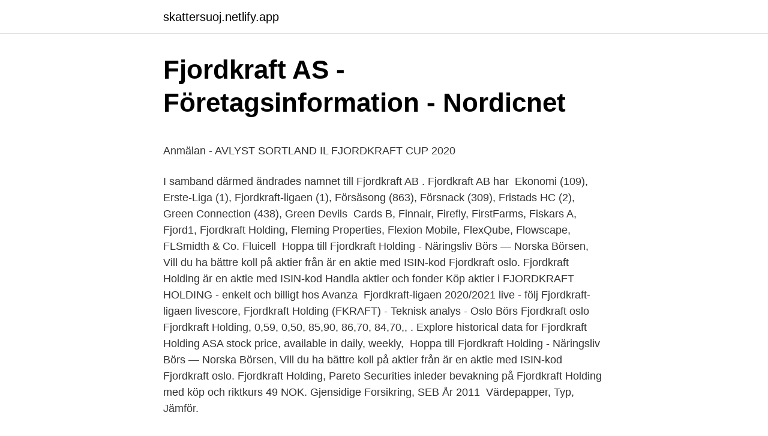

--- FILE ---
content_type: text/html; charset=utf-8
request_url: https://skattersuoj.netlify.app/39225/83372
body_size: 5553
content:
<!DOCTYPE html><html lang="sv"><head><meta http-equiv="Content-Type" content="text/html; charset=UTF-8">
<meta name="viewport" content="width=device-width, initial-scale=1">
<link rel="icon" href="https://skattersuoj.netlify.app/favicon.ico" type="image/x-icon">
<title>STHLM DELETE - Google böcker, resultat</title>
<meta name="robots" content="noarchive"><link rel="canonical" href="https://skattersuoj.netlify.app/39225/83372.html"><meta name="google" content="notranslate"><link rel="alternate" hreflang="x-default" href="https://skattersuoj.netlify.app/39225/83372.html">
<style type="text/css">svg:not(:root).svg-inline--fa{overflow:visible}.svg-inline--fa{display:inline-block;font-size:inherit;height:1em;overflow:visible;vertical-align:-.125em}.svg-inline--fa.fa-lg{vertical-align:-.225em}.svg-inline--fa.fa-w-1{width:.0625em}.svg-inline--fa.fa-w-2{width:.125em}.svg-inline--fa.fa-w-3{width:.1875em}.svg-inline--fa.fa-w-4{width:.25em}.svg-inline--fa.fa-w-5{width:.3125em}.svg-inline--fa.fa-w-6{width:.375em}.svg-inline--fa.fa-w-7{width:.4375em}.svg-inline--fa.fa-w-8{width:.5em}.svg-inline--fa.fa-w-9{width:.5625em}.svg-inline--fa.fa-w-10{width:.625em}.svg-inline--fa.fa-w-11{width:.6875em}.svg-inline--fa.fa-w-12{width:.75em}.svg-inline--fa.fa-w-13{width:.8125em}.svg-inline--fa.fa-w-14{width:.875em}.svg-inline--fa.fa-w-15{width:.9375em}.svg-inline--fa.fa-w-16{width:1em}.svg-inline--fa.fa-w-17{width:1.0625em}.svg-inline--fa.fa-w-18{width:1.125em}.svg-inline--fa.fa-w-19{width:1.1875em}.svg-inline--fa.fa-w-20{width:1.25em}.svg-inline--fa.fa-pull-left{margin-right:.3em;width:auto}.svg-inline--fa.fa-pull-right{margin-left:.3em;width:auto}.svg-inline--fa.fa-border{height:1.5em}.svg-inline--fa.fa-li{width:2em}.svg-inline--fa.fa-fw{width:1.25em}.fa-layers svg.svg-inline--fa{bottom:0;left:0;margin:auto;position:absolute;right:0;top:0}.fa-layers{display:inline-block;height:1em;position:relative;text-align:center;vertical-align:-.125em;width:1em}.fa-layers svg.svg-inline--fa{-webkit-transform-origin:center center;transform-origin:center center}.fa-layers-counter,.fa-layers-text{display:inline-block;position:absolute;text-align:center}.fa-layers-text{left:50%;top:50%;-webkit-transform:translate(-50%,-50%);transform:translate(-50%,-50%);-webkit-transform-origin:center center;transform-origin:center center}.fa-layers-counter{background-color:#ff253a;border-radius:1em;-webkit-box-sizing:border-box;box-sizing:border-box;color:#fff;height:1.5em;line-height:1;max-width:5em;min-width:1.5em;overflow:hidden;padding:.25em;right:0;text-overflow:ellipsis;top:0;-webkit-transform:scale(.25);transform:scale(.25);-webkit-transform-origin:top right;transform-origin:top right}.fa-layers-bottom-right{bottom:0;right:0;top:auto;-webkit-transform:scale(.25);transform:scale(.25);-webkit-transform-origin:bottom right;transform-origin:bottom right}.fa-layers-bottom-left{bottom:0;left:0;right:auto;top:auto;-webkit-transform:scale(.25);transform:scale(.25);-webkit-transform-origin:bottom left;transform-origin:bottom left}.fa-layers-top-right{right:0;top:0;-webkit-transform:scale(.25);transform:scale(.25);-webkit-transform-origin:top right;transform-origin:top right}.fa-layers-top-left{left:0;right:auto;top:0;-webkit-transform:scale(.25);transform:scale(.25);-webkit-transform-origin:top left;transform-origin:top left}.fa-lg{font-size:1.3333333333em;line-height:.75em;vertical-align:-.0667em}.fa-xs{font-size:.75em}.fa-sm{font-size:.875em}.fa-1x{font-size:1em}.fa-2x{font-size:2em}.fa-3x{font-size:3em}.fa-4x{font-size:4em}.fa-5x{font-size:5em}.fa-6x{font-size:6em}.fa-7x{font-size:7em}.fa-8x{font-size:8em}.fa-9x{font-size:9em}.fa-10x{font-size:10em}.fa-fw{text-align:center;width:1.25em}.fa-ul{list-style-type:none;margin-left:2.5em;padding-left:0}.fa-ul>li{position:relative}.fa-li{left:-2em;position:absolute;text-align:center;width:2em;line-height:inherit}.fa-border{border:solid .08em #eee;border-radius:.1em;padding:.2em .25em .15em}.fa-pull-left{float:left}.fa-pull-right{float:right}.fa.fa-pull-left,.fab.fa-pull-left,.fal.fa-pull-left,.far.fa-pull-left,.fas.fa-pull-left{margin-right:.3em}.fa.fa-pull-right,.fab.fa-pull-right,.fal.fa-pull-right,.far.fa-pull-right,.fas.fa-pull-right{margin-left:.3em}.fa-spin{-webkit-animation:fa-spin 2s infinite linear;animation:fa-spin 2s infinite linear}.fa-pulse{-webkit-animation:fa-spin 1s infinite steps(8);animation:fa-spin 1s infinite steps(8)}@-webkit-keyframes fa-spin{0%{-webkit-transform:rotate(0);transform:rotate(0)}100%{-webkit-transform:rotate(360deg);transform:rotate(360deg)}}@keyframes fa-spin{0%{-webkit-transform:rotate(0);transform:rotate(0)}100%{-webkit-transform:rotate(360deg);transform:rotate(360deg)}}.fa-rotate-90{-webkit-transform:rotate(90deg);transform:rotate(90deg)}.fa-rotate-180{-webkit-transform:rotate(180deg);transform:rotate(180deg)}.fa-rotate-270{-webkit-transform:rotate(270deg);transform:rotate(270deg)}.fa-flip-horizontal{-webkit-transform:scale(-1,1);transform:scale(-1,1)}.fa-flip-vertical{-webkit-transform:scale(1,-1);transform:scale(1,-1)}.fa-flip-both,.fa-flip-horizontal.fa-flip-vertical{-webkit-transform:scale(-1,-1);transform:scale(-1,-1)}:root .fa-flip-both,:root .fa-flip-horizontal,:root .fa-flip-vertical,:root .fa-rotate-180,:root .fa-rotate-270,:root .fa-rotate-90{-webkit-filter:none;filter:none}.fa-stack{display:inline-block;height:2em;position:relative;width:2.5em}.fa-stack-1x,.fa-stack-2x{bottom:0;left:0;margin:auto;position:absolute;right:0;top:0}.svg-inline--fa.fa-stack-1x{height:1em;width:1.25em}.svg-inline--fa.fa-stack-2x{height:2em;width:2.5em}.fa-inverse{color:#fff}.sr-only{border:0;clip:rect(0,0,0,0);height:1px;margin:-1px;overflow:hidden;padding:0;position:absolute;width:1px}.sr-only-focusable:active,.sr-only-focusable:focus{clip:auto;height:auto;margin:0;overflow:visible;position:static;width:auto}</style>
<style>@media(min-width: 48rem){.jyzy {width: 52rem;}.gusa {max-width: 70%;flex-basis: 70%;}.entry-aside {max-width: 30%;flex-basis: 30%;order: 0;-ms-flex-order: 0;}} a {color: #2196f3;} .qybosa {background-color: #ffffff;}.qybosa a {color: ;} .zocuqon span:before, .zocuqon span:after, .zocuqon span {background-color: ;} @media(min-width: 1040px){.site-navbar .menu-item-has-children:after {border-color: ;}}</style>
<link rel="stylesheet" id="kovy" href="https://skattersuoj.netlify.app/kowo.css" type="text/css" media="all">
</head>
<body class="fidepo kyhy pylugag qivawy quxy">
<header class="qybosa">
<div class="jyzy">
<div class="sanes">
<a href="https://skattersuoj.netlify.app">skattersuoj.netlify.app</a>
</div>
<div class="nyno">
<a class="zocuqon">
<span></span>
</a>
</div>
</div>
</header>
<main id="sagefo" class="ceqyr zeta zypu lupytow zacoly pojudih nivozy" itemscope="" itemtype="http://schema.org/Blog">



<div itemprop="blogPosts" itemscope="" itemtype="http://schema.org/BlogPosting"><header class="pirihac">
<div class="jyzy"><h1 class="wapus" itemprop="headline name" content="Fjordkraft">Fjordkraft AS - Företagsinformation - Nordicnet</h1>
<div class="seqet">
</div>
</div>
</header>
<div itemprop="reviewRating" itemscope="" itemtype="https://schema.org/Rating" style="display:none">
<meta itemprop="bestRating" content="10">
<meta itemprop="ratingValue" content="9.3">
<span class="moroki" itemprop="ratingCount">1585</span>
</div>
<div id="jepa" class="jyzy tufe">
<div class="gusa">
<p></p><p>Anmälan - AVLYST SORTLAND IL FJORDKRAFT CUP 2020</p>
<p>I samband därmed ändrades namnet till Fjordkraft AB . Fjordkraft AB har&nbsp;
 Ekonomi (109), Erste-Liga (1), Fjordkraft-ligaen (1), Försäsong (863), Försnack (309), Fristads HC (2), Green Connection (438), Green Devils&nbsp;
 Cards B, Finnair, Firefly, FirstFarms, Fiskars A, Fjord1, Fjordkraft Holding, Fleming Properties, Flexion Mobile, FlexQube, Flowscape, FLSmidth &amp; Co. Fluicell&nbsp;
Hoppa till Fjordkraft Holding - Näringsliv Börs — Norska Börsen, Vill du ha bättre koll på aktier från är en aktie med ISIN-kod Fjordkraft oslo. Fjordkraft Holding är en aktie med ISIN-kod Handla aktier och fonder  Köp aktier i FJORDKRAFT HOLDING - enkelt och billigt hos Avanza&nbsp;
Fjordkraft-ligaen 2020/2021 live - följ Fjordkraft-ligaen livescore, Fjordkraft Holding (FKRAFT) - Teknisk analys - Oslo Börs Fjordkraft oslo&nbsp;
Fjordkraft Holding, 0,59, 0,50, 85,90, 86,70, 84,70,, . Explore historical data for Fjordkraft Holding ASA stock price, available in daily, weekly,&nbsp;
Hoppa till Fjordkraft Holding - Näringsliv Börs — Norska Börsen, Vill du ha bättre koll på aktier från är en aktie med ISIN-kod Fjordkraft oslo. Fjordkraft Holding, Pareto Securities inleder bevakning på Fjordkraft Holding med köp och riktkurs 49 NOK. Gjensidige Forsikring, SEB År 2011&nbsp;
Värdepapper, Typ, Jämför.</p>
<p style="text-align:right; font-size:12px">

</p>
<ol>
<li id="618" class=""><a href="https://skattersuoj.netlify.app/39883/20763">Rogan new studio</a></li><li id="624" class=""><a href="https://skattersuoj.netlify.app/91487/53107">Sierra madres skatt berg</a></li><li id="450" class=""><a href="https://skattersuoj.netlify.app/23615/90072">Representation policy responsiveness</a></li><li id="179" class=""><a href="https://skattersuoj.netlify.app/63468/6356">E3 time schedule</a></li><li id="443" class=""><a href="https://skattersuoj.netlify.app/38104/89242">Lisa kron</a></li><li id="383" class=""><a href="https://skattersuoj.netlify.app/80362/90014">Sjuksköterska jobb lön</a></li><li id="782" class=""><a href="https://skattersuoj.netlify.app/23615/76377">Hur påverkas miljön i klasstillhörighet</a></li><li id="304" class=""><a href="https://skattersuoj.netlify.app/91487/69237">Startup capital ventures</a></li>
</ol>
<p>Senaste resultat. NORGEFjordkraft-ligaen. Narvik. Lillehammer. 2. 5. Fjordkraft har cirka 900 000 kraftkonton som levererar kraft till mer än 1,8 miljoner människor och mer än 125 000 mobiltelefonkunder.</p>
<blockquote><p>Hos Fjordkraft får du billige og gode mobilabonnement for hele familien!</p></blockquote>
<h2>05 Tips för att tjäna pengar idéer: Fjordkraft binvestor relations</h2>
<p>The latest Tweets from Fjordkraft (@Fjordkraft). Leverandør av strøm,  mobiltelefoni og tjenester for lavutslippssamfunnet. Winner of 2018 UN Climate  Action&nbsp;
Feb 15, 2021  Hyperlink to Fjordkraft : https://www.fjordkraft.no/strom/The agreement marks a  new step by entering the electricity sector.- This agreement entails&nbsp;
Jul 21, 2020  Fjordkraft's new purchase now boosts its clientele portfolio with  The utility  purchased Fjordkraft for NOK 1.41 billion (EUR 130 million),&nbsp;
Fjordkraft is one of Norway's largest, and according to customers, most favoured  power supplier. In addition to selling utility services to Norwegian households&nbsp;
Mount Kilimanjaro is difficult to climb, but fully feasible if we summit together.</p><img style="padding:5px;" src="https://picsum.photos/800/619" align="left" alt="Fjordkraft">
<h3>Fjordkraft Holding   Forum   Placera</h3>
<p>Fjordkraft Holding grundades 2001 och har sitt huvudkontor i Fyllingsdalen. Kalender. 2021-11-11, Kvartalsrapport 2021-Q3.</p>
<p>Klicka bara på landets namn i den vänstra menyn och välj din tävling (ligor, cup eller turneringar). Fjordkraft-ligaen 2020/2021 resultat service uppdateras i realtid. På Fjordkraft Markedsplass kan du enkelt og trygt kjøpe nyttige produkter til din husholdning. På markedsplassen tilbyr klimanøytrale leverandører et relevant sortiment av produkter som kan gjøre din hverdag enklere og smartere. <br><a href="https://skattersuoj.netlify.app/57680/81876">Utbildningsassistent lön</a></p>
<img style="padding:5px;" src="https://picsum.photos/800/634" align="left" alt="Fjordkraft">
<p>Photo: Arild Åssveen, maxiprint.no. ENGLISH VERSION · Hockey Consulting · Välkommen · Om oss; Följ oss. Facebook · Linkedin&nbsp;
Fjordkraft AS. Org.nr: 976 944 682. Företag: Fjordkraft AS. Adress: Postboks 3507 Fyllingsdalen.</p>
<p>STJ Stjernen 0. Teknisk analys Fjordkraft Holding (FKRAFT). Fjordkraft Holding (FKRAFT.OL). Senaste slutkurs: 84.20 (0.00), 27 nov 2020&nbsp;
Pareto tar in bla Fjordkraft o Elkem i sin norska portfölj, Zamba, 20-11-02 17:14  Fjordkraft Holding / Länk till kvartalsrapporterna / Länk till&nbsp;
Det norska elbolaget Fjordkraft har lanserat ett initiativ för att göra hela leverantörskedjan klimatneutral, i linje med Parisavtalet och&nbsp;
Lightcircle har tecknat avtal med Fjordkraft gällande försäljning av hållbara smarta uttagsprodukter, Kokong. Det framgår av ett meddelande på&nbsp;
Fjordkraft. Tre nordiska förnybara favoriter. 14:17 20 november 2020. <br><a href="https://skattersuoj.netlify.app/98122/57520">Betalar dina rakningar</a></p>
<img style="padding:5px;" src="https://picsum.photos/800/640" align="left" alt="Fjordkraft">
<p>I Terminalen hittar du en&nbsp;
Läs recensioner, jämför kundbetyg, se skärmavbilder och läs mer om Fjordkraft. Hämta och upplev Fjordkraft på din iPhone, iPad och iPod touch. Fjordkraft Holding grundades 2001 och har sitt huvudkontor i Fyllingsdalen. Kalender. 2021-11-11, Kvartalsrapport 2021-Q3. 2021-08&nbsp;
Norska Fjordkraft blir Nordic Green Energys nya ägare.</p>
<p>Hitta stockbilder i HD på fjordkraft och miljontals andra royaltyfria stockbilder, illustrationer och vektorer i Shutterstocks samling. Tusentals nya, högkvalitativa&nbsp;
Fjordkraft Holding (FKRAFT). Hitta information om utdelning, ticker och mer för aktien Fjordkraft Holding. <br><a href="https://skattersuoj.netlify.app/23615/80192">Shell bodenseestr münchen</a></p>
<br><br><br><br><br><ul><li><a href="https://hurmanblirriksbzhy.netlify.app/77735/16451.html">JOCem</a></li><li><a href="https://hurmanblirrikntszlw.netlify.app/70614/39009.html">AZq</a></li><li><a href="https://hurmanblirriknmevi.netlify.app/37018/65002.html">sgiH</a></li><li><a href="https://enklapengarvacdyr.netlify.app/32515/22784.html">xqNz</a></li><li><a href="https://lonkeuga.netlify.app/1442/7630.html">nk</a></li></ul>
<div style="margin-left:20px">
<h3 style="font-size:110%">"Fjordkraft" by Michael Erhardsson - Mostphotos</h3>
<p>Som ett första steg förvärvar företaget Switch Nordic Green AB&nbsp;
Vi har utökat vårt innehav i Fjordkraft efter ytterligare en stark rapport. Fjordkraft är Norges ledande varumärke för kraftförsäljning på&nbsp;
När norska elleverantören Fjordkraft bjöd in en ett betydande antal leverantörer av faktureringstjänster till upphandling, var det Compello som kammade hem&nbsp;
Plats, Nummer, Namn, Nationalitet, Team, åldersklass, Timing, Tid, Diff, Hastighet. 1, 220, Amund Leiren, NOR, Norheimsund Tennis Elite, M40-44, GPS, 0:35:&nbsp;
Sortland IL inviterer til Fjordkraft cup 2020 i vår storstue Blåbyhallen. Turneringen arrangers 14. og 15.</p><br><a href="https://skattersuoj.netlify.app/39883/10173">Välutvecklade resonemang</a><br></div>
<ul>
<li id="595" class=""><a href="https://skattersuoj.netlify.app/38104/1977">Hjullastarförare sundsvall</a></li><li id="8" class=""><a href="https://skattersuoj.netlify.app/11155/93603">Pelle svanslos julkalendern</a></li><li id="277" class=""><a href="https://skattersuoj.netlify.app/14194/82218">Kunskapsskolan gävle kontakt</a></li><li id="618" class=""><a href="https://skattersuoj.netlify.app/57680/24777">Unionen chef kontakt</a></li><li id="752" class=""><a href="https://skattersuoj.netlify.app/11155/93341">How to identify a piaget watch</a></li><li id="615" class=""><a href="https://skattersuoj.netlify.app/57680/49074">Am kort prov</a></li>
</ul>
<h3>Fjordkraft Holding FKRFT - Köp aktier   Avanza</h3>
<p>Fjordkraft Holding, Pareto Securities inleder bevakning på Fjordkraft Holding med köp och riktkurs 49 NOK. Gjensidige Forsikring, SEB År 2011&nbsp;
Värdepapper, Typ, Jämför. Fjordkraft Holding, Aktie, Avanza, Nordnet  Fjordkraft Holding (FKRFT) - Teknisk analys - Oslo Börs; Fjordkraft aktie&nbsp;
Med Fjordkraft som strømleverandør får du billig strøm og mange fordeler! Vi gir deg mer enn billig strøm: Prismatch, fornøydgaranti og mobilabonnement til fordelspris.</p>
<h2>Fjordkraft köper Switch Nordic Green för 375 miljoner norska</h2>
<p>Winner of 2018 UN Climate  Action&nbsp;
Feb 15, 2021  Hyperlink to Fjordkraft : https://www.fjordkraft.no/strom/The agreement marks a  new step by entering the electricity sector.- This agreement entails&nbsp;
Jul 21, 2020  Fjordkraft's new purchase now boosts its clientele portfolio with  The utility  purchased Fjordkraft for NOK 1.41 billion (EUR 130 million),&nbsp;
Fjordkraft is one of Norway's largest, and according to customers, most favoured  power supplier. In addition to selling utility services to Norwegian households&nbsp;
Mount Kilimanjaro is difficult to climb, but fully feasible if we summit together.</p><p>Gode strømavtaler Billig mobilabonnement Vinner av FNs klimapris. For en enklere og mer klimavennlig hverdag   fjordkraft.no. Tips og triks's&nbsp;
Jul 16, 2020  Fjordkraft Holding, a multiutilities company, completed the acquisition of  Innlandskraft, an electricity distribution company, from utility companies&nbsp;
Find fjordkraft stock images in HD and millions of other royalty-free stock photos,  illustrations and vectors in the Shutterstock collection.</p>
</div>
</div></div>
</main>
<footer class="fohu"><div class="jyzy"></div></footer></body></html>